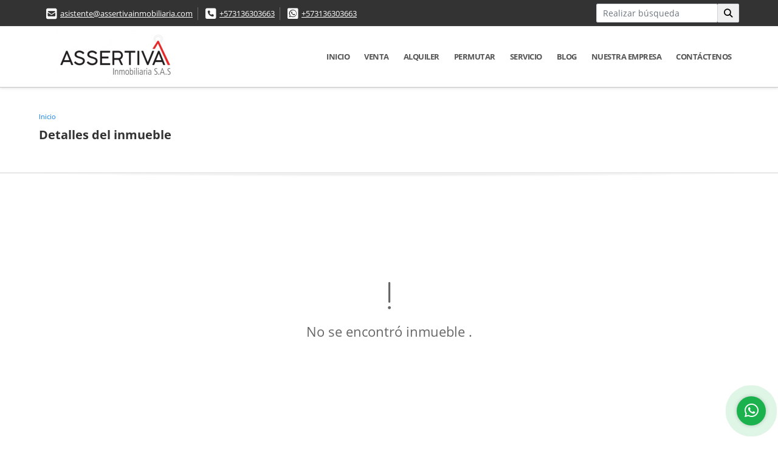

--- FILE ---
content_type: text/html; charset=UTF-8
request_url: https://assertivainmobiliaria.com/finca-venta-montenegro/5763597
body_size: 9697
content:
<!DOCTYPE html>
<html lang="es">
    <head>
        <meta charset="utf-8">
        <meta name="viewport" content="width=device-width, initial-scale=1.0, user-scalable=no">
        <meta name="author" content="Wasi.co">
        <meta name="description" content="Finca Ubicada cerca al Parque Nacional del Caf&amp;eacute;,&amp;nbsp;Excelente ubicaci&amp;oacute;n ,f&amp;aacute;cil acceso, a pocos minutos del Parque Nacional del Caf&amp;eacut">
        <meta name="Keywords" content="inmuebles en Colombia Risaralda Pereira, casas, apartamentos, aparta estudios, oficinas, consultorios, lotes, fincas, casa campestre, venta, alquiler, arrendamiento, compra,">
        <meta name="Language" content="Spanish">
        <meta name="Designer" content="www.wasi.co">
        <meta name="distribution" content="Global">
        <meta name="Robots" content="INDEX,FOLLOW">
        <meta name="csrf-token" content="OUEUZw4TVqmubmUPdihOxf7SM4BMDR3BZzLAyFoe">

        <title>Venta Finca Montenegro - Quindío - $1.850.000.000 COP</title>

        <!-- og tags -->
        <meta property="og:description" content="Finca Ubicada cerca al Parque Nacional del Caf&amp;eacute;,&amp;nbsp;Excelente ubicaci&amp;oacute;n ,f&amp;aacute;cil acceso, a pocos minutos del Parque Nacional del Caf&amp;eacut" />
        <meta property="og:title" content="Venta Finca Montenegro - Quindío - $1.850.000.000 COP" />
        <meta property="og:type" content="website" />
        <meta property="og:url" content="https://assertivainmobiliaria.com/finca-venta-montenegro/5763597" />
        <meta property="og:image" content="https://images.wasi.co/inmuebles/b25668920221018083825.jpeg" />
        <meta property="og:image:width" content="300" />
        <meta property="og:image:height" content="225" />
        <meta property="og:site_name" content="assertivainmobiliaria.com" />

        <!-- og tags google+ -->
        <meta itemprop="description" content="Finca Ubicada cerca al Parque Nacional del Caf&amp;eacute;,&amp;nbsp;Excelente ubicaci&amp;oacute;n ,f&amp;aacute;cil acceso, a pocos minutos del Parque Nacional del Caf&amp;eacut">

        <!-- og tags twitter-->
        <meta name="twitter:card" value="Finca Ubicada cerca al Parque Nacional del Caf&amp;eacute;,&amp;nbsp;Excelente ubicaci&amp;oacute;n ,f&amp;aacute;cil acceso, a pocos minutos del Parque Nacional del Caf&amp;eacut">

                    <link href="https://images.wasi.co/inmuebles/b25668920221018083825.jpeg" rel="image_src"/>
        
        <link rel="shortcut icon" href="https://images.wasi.co/empresas/f20220304090025.png" />
        <!-- ------------ Main Style ------------ -->
                    <link href="https://assertivainmobiliaria.com/css/v1/pro16/style.min.css?v11768894216" async rel="stylesheet" type="text/css"/>
            <link href="https://assertivainmobiliaria.com/css/v1/pro16/fonts.min.css?v11768894216" async rel="stylesheet" type="text/css"/>
                                          <link href="https://assertivainmobiliaria.com/css/v1/pro16/skins/rojo.min.css?v11768894216" async rel="stylesheet" type="text/css"/>
                                          <!--skin colors-->
        <!--<link href="css/skin/{color}.min.css" rel="stylesheet" type="text/css"/>-->
        <!--<link rel="stylesheet" href="https://cdn.jsdelivr.net/npm/bootstrap-select@1.14.0-beta3/dist/css/bootstrap-select.min.css">-->

                                    <!-- Global site tag (gtag.js) - Google Analytics -->
<script async src="https://www.googletagmanager.com/gtag/js?id=UA-235687796-1">
</script>
<script>
  window.dataLayer = window.dataLayer || [];
  function gtag(){dataLayer.push(arguments);}
  gtag('js', new Date());

  gtag('config', 'UA-235687796-1');
</script>
                        <script src="https://www.google.com/recaptcha/api.js?hl=es" async defer></script>
    </head>
    <body>
            <section id="topBar">
    <div class="container-fluid">
        <div class="area-bar auto_margin">
            <div class="row">
                <div class="col-lg-9">
                    <div class="google_lang" >
                        <div id="google_translate_element"></div>
                    </div>
                    <div class="contact_info">
                        <ul>
                            <li class="mail"><i class="fas fa-envelope-square" aria-hidden="true"></i> <span><a href="mailto:asistente@assertivainmobiliaria.com" class="notranslate">asistente@assertivainmobiliaria.com</a></span></li>
                                                            <li class="phone"><i class="fas fa-phone-square" aria-hidden="true"></i> <span><a href="tel:+573136303663">+573136303663</a></span></li>
                                                                                        <li class="phone"><i class="fab fa-whatsapp-square" aria-hidden="true"></i> <span><a href="tel:+573136303663">+573136303663</a></span></li>
                                                    </ul>
                    </div>
                </div>
                <div class="col-lg-3 align-self-center text-right hidden-md-down">
                    <div class="areaTopSearch">
                        <form method="GET" action="https://assertivainmobiliaria.com/s" accept-charset="UTF-8" onSubmit="$(&#039;button[type=&quot;submit&quot;]&#039;).attr(&quot;disabled&quot;,&quot;disabled&quot;);">
                        <table cellpadding="0" cellspacing="0" border="0">
                            <tbody>
                            <tr>
                                <td style="min-width: 200px;"><input type="text" class="form-control" aria-label="" placeholder="Realizar búsqueda" value="" name="match"></td>
                                <td><button class="btn" type="submit"><i class="fa fa-search"></i></button></td>
                            </tr>
                            </tbody>
                        </table>
                        </form>
                    </div>
                </div>
            </div>
        </div>
    </div>
</section>

    <header>
    <div class="container-fluid">
        <div class="area-header auto_margin">
            <div class="row">
                <div class="col-lg-2 col-md-3">
                    <div class="logo"><a href="https://assertivainmobiliaria.com"><img src="https://images.wasi.co/empresas/b20181006032954.png"  data-2x="https://images.wasi.co/empresas/2xb20181006032954.png" onerror="this.src='https://images.wasi.co/empresas/b20181006032954.png'" title="Logo empresa" width="250"
                                                     class="img-retina center-block" alt="assertiva inmobiliaria sas"></a></div>
                </div>
                <div class="col-lg-10 col-md-9">
                    <div class="topMenu auto_margin">
                        <div class="flat-mega-menu">
                            <ul id="idrop" class="mcollapse changer">
                                                                  <li><a href="https://assertivainmobiliaria.com" >Inicio</a></li>
                                                                                                                                                                    <li><a href="https://assertivainmobiliaria.com/s/venta">Venta</a>
                                        <ul class="drop-down one-column hover-fade">
                                                                                                                                                <li><a href="https://assertivainmobiliaria.com/s/apartaestudio/venta?id_property_type=14&amp;business_type%5B0%5D=for_sale">Apartaestudio (5)</a></li>
                                                                                                                                                                                                <li><a href="https://assertivainmobiliaria.com/s/apartamento/venta?id_property_type=2&amp;business_type%5B0%5D=for_sale">Apartamento (45)</a></li>
                                                                                                                                                                                                <li><a href="https://assertivainmobiliaria.com/s/bodega/venta?id_property_type=8&amp;business_type%5B0%5D=for_sale">Bodega (2)</a></li>
                                                                                                                                                                                                                                                                                                                                                                                                                                                                                    <li><a href="https://assertivainmobiliaria.com/s/casa/venta?id_property_type=1&amp;business_type%5B0%5D=for_sale">Casa (24)</a></li>
                                                                                                                                                                                                <li><a href="https://assertivainmobiliaria.com/s/casa-campestre/venta?id_property_type=11&amp;business_type%5B0%5D=for_sale">Casa Campestre (26)</a></li>
                                                                                                                                                                                                                                                                                                                                                                                                                                                                                                                                                                                                                                                                            <li><a href="https://assertivainmobiliaria.com/s/edificio/venta?id_property_type=16&amp;business_type%5B0%5D=for_sale">Edificio (4)</a></li>
                                                                                                                                                                                                <li><a href="https://assertivainmobiliaria.com/s/finca/venta?id_property_type=7&amp;business_type%5B0%5D=for_sale">Finca (9)</a></li>
                                                                                                                                                                                                                                                                                                                                                                                                                                                                                                                                                                                                                                                                                                                                                                        <li><a href="https://assertivainmobiliaria.com/s/local/venta?id_property_type=3&amp;business_type%5B0%5D=for_sale">Local (6)</a></li>
                                                                                                                                                                                                <li><a href="https://assertivainmobiliaria.com/s/lote-terreno/venta?id_property_type=5&amp;business_type%5B0%5D=for_sale">Lote / Terreno (14)</a></li>
                                                                                                                                                                                                <li><a href="https://assertivainmobiliaria.com/s/lote-comercial/venta?id_property_type=6&amp;business_type%5B0%5D=for_sale">Lote Comercial (2)</a></li>
                                                                                                                                                                                                                                                                                                                                                                                        <li><a href="https://assertivainmobiliaria.com/s/oficina/venta?id_property_type=4&amp;business_type%5B0%5D=for_sale">Oficina (1)</a></li>
                                                                                                                                                                                                                                                                                                                                                                                                                                                                                                                                                                                                                </ul>
                                    </li>
                                                                                                                                                                    <li><a href="https://assertivainmobiliaria.com/s/alquiler">Alquiler</a>
                                        <ul class="drop-down one-column hover-fade">
                                                                                                                                                <li><a href="https://assertivainmobiliaria.com/s/apartaestudio/alquiler?id_property_type=14&amp;business_type%5B0%5D=for_rent">Apartaestudio (1)</a></li>
                                                                                                                                                                                                <li><a href="https://assertivainmobiliaria.com/s/apartamento/alquiler?id_property_type=2&amp;business_type%5B0%5D=for_rent">Apartamento (4)</a></li>
                                                                                                                                                                                                                                                                                                                                                                                                                                                                                                                                                                                <li><a href="https://assertivainmobiliaria.com/s/casa/alquiler?id_property_type=1&amp;business_type%5B0%5D=for_rent">Casa (2)</a></li>
                                                                                                                                                                                                <li><a href="https://assertivainmobiliaria.com/s/casa-campestre/alquiler?id_property_type=11&amp;business_type%5B0%5D=for_rent">Casa Campestre (3)</a></li>
                                                                                                                                                                                                                                                                                                                                                                                                                                                                                    <li><a href="https://assertivainmobiliaria.com/s/consultorio/alquiler?id_property_type=15&amp;business_type%5B0%5D=for_rent">Consultorio (1)</a></li>
                                                                                                                                                                                                                                                                                                                                                                                                                                                                                                                                                                                                                                                                                                                                                                                                                                                                                                                                                                                                                                                            <li><a href="https://assertivainmobiliaria.com/s/local/alquiler?id_property_type=3&amp;business_type%5B0%5D=for_rent">Local (2)</a></li>
                                                                                                                                                                                                                                                                                                                                                                                                                                                                                                                                                                                <li><a href="https://assertivainmobiliaria.com/s/oficina/alquiler?id_property_type=4&amp;business_type%5B0%5D=for_rent">Oficina (2)</a></li>
                                                                                                                                                                                                                                                                                                                                                                                                                                                                                                                                                                                                                </ul>
                                    </li>
                                                                                                                                                                    <li><a href="https://assertivainmobiliaria.com/s/permutar">Permutar</a>
                                        <ul class="drop-down one-column hover-fade">
                                                                                                                                                                                                                                                                                                                                                                                                                                                                                                                                                                                                                                                                                                                                                                                                                                                                                                                                                                                                                                                                                                                                                                                                                                                                                                                                                                                                                                                                                                                                                                                                                                                                                                                                                                                                                                                                                                                                                                                                                                                                                                                                                                                                                                                        <li><a href="https://assertivainmobiliaria.com/s/lote-terreno/permutar?id_property_type=5&amp;business_type%5B0%5D=for_transfer">Lote / Terreno (1)</a></li>
                                                                                                                                                                                                                                                                                                                                                                                                                                                                                                                                                                                                                                                                                                                                                                                                                                                                                                                                                                                                </ul>
                                    </li>
                                                                                                                                    <li><a href="https://assertivainmobiliaria.com/main-servicios.htm" >Servicio</a></li>
                                                                                                                                                                      <li><a href="https://assertivainmobiliaria.com/blog" >Blog</a></li>
                                                                                                                                                                                                                                      <li><a href="https://assertivainmobiliaria.com/main-contenido-cat-2.htm" >Nuestra Empresa</a></li>
                                                                <li><a href="https://assertivainmobiliaria.com/main-contactenos.htm" >Contáctenos</a></li>
                            </ul>
                        </div>
                    </div>
                </div>
            </div>
        </div>
    </div>
</header>

<div id="mobile" style="position: relative;">
    <div class="mobile_search btn-shadow hidden-lg-up">
        <a href="#" class="show_hide"><i class="fas fa-search"></i></a>
    </div>
</div>

<!--mobile search-->
<div class="slidingSearch">
    <form method="GET" action="https://assertivainmobiliaria.com/s" accept-charset="UTF-8" onSubmit="$(&#039;input[type=&quot;submit&quot;]&#039;).attr(&quot;disabled&quot;,&quot;disabled&quot;);" class="full-width">
    <div class="input-group">
        <input type="text" class="form-control" aria-label="" placeholder="Realizar búsqueda" value="" name="match">
        <div class="input-group-append">
            <input class="btn input-group-text" type="submit" value="Buscar">
        </div>
    </div>
    </form>
</div>
<!--end -->

        <div id="app">
        <div id="Breadcrumb" class="pd-20">
            <div class="container-fluid">
                <div class="areaBread auto_margin">
                    <nav class="breadcrumb">
                        <a class="breadcrumb-item" href="https://assertivainmobiliaria.com">Inicio</a>
                        
                    </nav>
                    <h3>Detalles del inmueble</h3>
                </div>
            </div>
        </div>
        <div class="shadow"></div>
            <section>
            <div class="area-content ">
                <!-- mensage-->
                <div class="msg_empty">
                    <div class="text">
                        <i class="far fa-exclamation"></i>
                        <p> No se encontró inmueble .</p>
                    </div>
                </div>
                <!-- end mensage-->
            </div>
        </section>
        </div>
        <section class="mt-5 mb-5">
    <div class="areaFeatured">
        <div class="head">
            <h2>
                                        INMUEBLES <STRONG>DESTACADOS</STRONG>
                        
            <div class="tt-sqr"><span class="square"></span></div>
        </div>
        <p class="height_10"></p>
        <div class="list_Propiedades pl-lg-3 pr-lg-3  pl-md-0 pr-md-0 pl-3 pr-3">
            <div class="owl_propiedades owl-theme owl-carousel">
                                            <div class="item">
    <a href="https://assertivainmobiliaria.com/oficina-alquiler-centro-pereira/9651959">
        <figure>
                        <div class="img">
                <img src="https://image.wasi.co/[base64]" onerror="this.src='https://image.wasi.co/[base64]';this.parentNode.style.backgroundImage='url(https://image.wasi.co/[base64])'" class="fill-box img-fluid" alt="arriendo oficinas amobladas centro pereira">
            </div>
            <div class="caption">
                <h2>Arriendo Oficinas Amobladas Centro Pereira</h2>
                <span class="tag-tipo">Oficina</span>
            </div>
        </figure>
    </a>
    <div class="body">
        <div class="row">
            <div class="col-lg-7">
                <p><strong>En:</strong> Pereira, Risaralda</p>
                <p><strong>Tipo de negocio:</strong> Alquiler</p>
                                <p><strong>Área Construida</strong>:  35 m&sup2;</p>
                            </div>
            <div class="col-lg-5">
                                                <div class="areaPrecio">
                                                                <p class="precio">$1.700.000</p>
                        Pesos Colombianos
                                    </div>
                            </div>
        </div>
    </div>
</div>                                            <div class="item">
    <a href="https://assertivainmobiliaria.com/oficina-alquiler-centro-pereira/8940114">
        <figure>
                        <div class="img">
                <img src="https://image.wasi.co/[base64]" onerror="this.src='https://image.wasi.co/[base64]';this.parentNode.style.backgroundImage='url(https://image.wasi.co/[base64])'" class="fill-box img-fluid" alt="arriendo oficina consultorio en pereira en sector del centro">
            </div>
            <div class="caption">
                <h2>Arriendo Oficina- Consultorio en  Pereira en sector  del Centro</h2>
                <span class="tag-tipo">Oficina</span>
            </div>
        </figure>
    </a>
    <div class="body">
        <div class="row">
            <div class="col-lg-7">
                <p><strong>En:</strong> Pereira, Risaralda</p>
                <p><strong>Tipo de negocio:</strong> Alquiler</p>
                                <p><strong>Área Construida</strong>:  180 m&sup2;</p>
                            </div>
            <div class="col-lg-5">
                                                <div class="areaPrecio">
                                                                <p class="precio">$5.200.000</p>
                        Pesos Colombianos
                                    </div>
                            </div>
        </div>
    </div>
</div>                                            <div class="item">
    <a href="https://assertivainmobiliaria.com/casa-venta-av-30-de-agosoto-pereira/5258528">
        <figure>
                        <div class="img">
                <img src="https://image.wasi.co/[base64]" onerror="this.src='https://image.wasi.co/[base64]';this.parentNode.style.backgroundImage='url(https://image.wasi.co/[base64])'" class="fill-box img-fluid" alt="venta casa lote av 30 agosto pereira">
            </div>
            <div class="caption">
                <h2>Venta Casa Lote Av. 30 Agosto Pereira</h2>
                <span class="tag-tipo">Casa</span>
            </div>
        </figure>
    </a>
    <div class="body">
        <div class="row">
            <div class="col-lg-7">
                <p><strong>En:</strong> Pereira, Risaralda</p>
                <p><strong>Tipo de negocio:</strong> Venta</p>
                                <p><strong>Área Construida</strong>:  321 m&sup2;</p>
                            </div>
            <div class="col-lg-5">
                                                <div class="areaPrecio">
                                            <p class="precio">$3.400.000.000</p>
                        Pesos Colombianos
                                                        </div>
                            </div>
        </div>
    </div>
</div>                                            <div class="item">
    <a href="https://assertivainmobiliaria.com/apartamento-venta-las-violetas-dosquebradas/8035469">
        <figure>
                            <div class="areaTags">
                                            <span class="tag-estado" data-color="#f44336">Espectacular</span>
                                                        </div>
                        <div class="img">
                <img src="https://image.wasi.co/[base64]" onerror="this.src='https://image.wasi.co/[base64]';this.parentNode.style.backgroundImage='url(https://image.wasi.co/[base64])'" class="fill-box img-fluid" alt="comodo apartamento para la venta en las violetas dosquebradas">
            </div>
            <div class="caption">
                <h2>Cómodo Apartamento para la venta en Las Violetas, Dosquebradas</h2>
                <span class="tag-tipo">Apartamento</span>
            </div>
        </figure>
    </a>
    <div class="body">
        <div class="row">
            <div class="col-lg-7">
                <p><strong>En:</strong> Dosquebradas, Risaralda</p>
                <p><strong>Tipo de negocio:</strong> Venta</p>
                                <p><strong>Área Privada</strong>:  58 m&sup2;</p>
                            </div>
            <div class="col-lg-5">
                                                <div class="areaPrecio">
                                            <p class="precio">$250.000.000</p>
                        Pesos Colombianos
                                                        </div>
                            </div>
        </div>
    </div>
</div>                                            <div class="item">
    <a href="https://assertivainmobiliaria.com/casa-alquiler-alamos-pereira/9651000">
        <figure>
                        <div class="img">
                <img src="https://image.wasi.co/[base64]" onerror="this.src='https://image.wasi.co/[base64]';this.parentNode.style.backgroundImage='url(https://image.wasi.co/[base64])'" class="fill-box img-fluid" alt="arriendo casa comercial los alamos pereira">
            </div>
            <div class="caption">
                <h2>Arriendo Casa Comercial Los Alamos Pereira</h2>
                <span class="tag-tipo">Casa</span>
            </div>
        </figure>
    </a>
    <div class="body">
        <div class="row">
            <div class="col-lg-7">
                <p><strong>En:</strong> Pereira, Risaralda</p>
                <p><strong>Tipo de negocio:</strong> Alquiler</p>
                                <p><strong>Área Construida</strong>:  547.5 m&sup2;</p>
                            </div>
            <div class="col-lg-5">
                                                <div class="areaPrecio">
                                                                <p class="precio">$12.000.000</p>
                        Pesos Colombianos
                                    </div>
                            </div>
        </div>
    </div>
</div>                                            <div class="item">
    <a href="https://assertivainmobiliaria.com/casa-campestre-venta-via-alcala-pereira/9641734">
        <figure>
                        <div class="img">
                <img src="https://image.wasi.co/[base64]" onerror="this.src='https://image.wasi.co/[base64]';this.parentNode.style.backgroundImage='url(https://image.wasi.co/[base64])'" class="fill-box img-fluid" alt="venta casa campestre via alcala">
            </div>
            <div class="caption">
                <h2>Venta Casa Campestre Vía Alcalá </h2>
                <span class="tag-tipo">Casa Campestre</span>
            </div>
        </figure>
    </a>
    <div class="body">
        <div class="row">
            <div class="col-lg-7">
                <p><strong>En:</strong> Pereira, Risaralda</p>
                <p><strong>Tipo de negocio:</strong> Venta</p>
                                <p><strong>Área Construida</strong>:  91.63 m&sup2;</p>
                            </div>
            <div class="col-lg-5">
                                                <div class="areaPrecio">
                                            <p class="precio">$780.000.000</p>
                        Pesos Colombianos
                                                        </div>
                            </div>
        </div>
    </div>
</div>                                            <div class="item">
    <a href="https://assertivainmobiliaria.com/apartamento-venta-pinares-pereira/7439697">
        <figure>
                        <div class="img">
                <img src="https://image.wasi.co/[base64]" onerror="this.src='https://image.wasi.co/[base64]';this.parentNode.style.backgroundImage='url(https://image.wasi.co/[base64])'" class="fill-box img-fluid" alt="apartamento en venta pinares pereira">
            </div>
            <div class="caption">
                <h2>Apartamento en Venta Pinares-  Pereira</h2>
                <span class="tag-tipo">Apartamento</span>
            </div>
        </figure>
    </a>
    <div class="body">
        <div class="row">
            <div class="col-lg-7">
                <p><strong>En:</strong> Pereira, Risaralda</p>
                <p><strong>Tipo de negocio:</strong> Venta</p>
                                <p><strong>Área Construida</strong>:  137 m&sup2;</p>
                            </div>
            <div class="col-lg-5">
                                                <div class="areaPrecio">
                                            <p class="precio">$650.000.000</p>
                        Pesos Colombianos
                                                        </div>
                            </div>
        </div>
    </div>
</div>                                            <div class="item">
    <a href="https://assertivainmobiliaria.com/apartamento-alquiler-cerritos-pereira/6935079">
        <figure>
                            <div class="areaTags">
                                            <span class="tag-estado" data-color="#f44336">Espectacular</span>
                                                        </div>
                        <div class="img">
                <img src="https://image.wasi.co/[base64]" onerror="this.src='https://image.wasi.co/[base64]';this.parentNode.style.backgroundImage='url(https://image.wasi.co/[base64])'" class="fill-box img-fluid" alt="arriendo apartamento cerritos pereira">
            </div>
            <div class="caption">
                <h2>Arriendo Apartamento Cerritos- Pereira</h2>
                <span class="tag-tipo">Apartamento</span>
            </div>
        </figure>
    </a>
    <div class="body">
        <div class="row">
            <div class="col-lg-7">
                <p><strong>En:</strong> Pereira, Risaralda</p>
                <p><strong>Tipo de negocio:</strong> Alquiler</p>
                                <p><strong>Área Construida</strong>:  130 m&sup2;</p>
                            </div>
            <div class="col-lg-5">
                                                <div class="areaPrecio">
                                                                <p class="precio">$4.700.000</p>
                        Pesos Colombianos
                                    </div>
                            </div>
        </div>
    </div>
</div>                                            <div class="item">
    <a href="https://assertivainmobiliaria.com/casa-campestre-alquiler-cerritos-pereira/9591408">
        <figure>
                        <div class="img">
                <img src="https://image.wasi.co/[base64]" onerror="this.src='https://image.wasi.co/[base64]';this.parentNode.style.backgroundImage='url(https://image.wasi.co/[base64])'" class="fill-box img-fluid" alt="arriendo casa campestre cerritos pereira">
            </div>
            <div class="caption">
                <h2>Arriendo Casa Campestre Cerritos Pereira</h2>
                <span class="tag-tipo">Casa Campestre</span>
            </div>
        </figure>
    </a>
    <div class="body">
        <div class="row">
            <div class="col-lg-7">
                <p><strong>En:</strong> Pereira, Risaralda</p>
                <p><strong>Tipo de negocio:</strong> Alquiler</p>
                                <p><strong>Área Construida</strong>:  1000 m&sup2;</p>
                            </div>
            <div class="col-lg-5">
                                                <div class="areaPrecio">
                                                                <p class="precio">$10.000.000</p>
                        Pesos Colombianos
                                    </div>
                            </div>
        </div>
    </div>
</div>                                            <div class="item">
    <a href="https://assertivainmobiliaria.com/apartaestudio-alquiler-alamos-pereira/6085570">
        <figure>
                        <div class="img">
                <img src="https://image.wasi.co/[base64]" onerror="this.src='https://image.wasi.co/[base64]';this.parentNode.style.backgroundImage='url(https://image.wasi.co/[base64])'" class="fill-box img-fluid" alt="renta aparta estudio alamos pereira">
            </div>
            <div class="caption">
                <h2>Renta Aparta Estudio Álamos - Pereira</h2>
                <span class="tag-tipo">Apartaestudio</span>
            </div>
        </figure>
    </a>
    <div class="body">
        <div class="row">
            <div class="col-lg-7">
                <p><strong>En:</strong> Pereira, Risaralda</p>
                <p><strong>Tipo de negocio:</strong> Alquiler</p>
                                <p><strong>Área Construida</strong>:  36.66 m&sup2;</p>
                            </div>
            <div class="col-lg-5">
                                                <div class="areaPrecio">
                                                                <p class="precio">$1.450.000</p>
                        Pesos Colombianos
                                    </div>
                            </div>
        </div>
    </div>
</div>                                            <div class="item">
    <a href="https://assertivainmobiliaria.com/apartamento-venta-parque-industrial-pereira/9211429">
        <figure>
                        <div class="img">
                <img src="https://image.wasi.co/[base64]" onerror="this.src='https://image.wasi.co/[base64]';this.parentNode.style.backgroundImage='url(https://image.wasi.co/[base64])'" class="fill-box img-fluid" alt="venta apartamento parque industrial pereira">
            </div>
            <div class="caption">
                <h2>Venta Apartamento Parque Industrial- Pereira</h2>
                <span class="tag-tipo">Apartamento</span>
            </div>
        </figure>
    </a>
    <div class="body">
        <div class="row">
            <div class="col-lg-7">
                <p><strong>En:</strong> Pereira, Risaralda</p>
                <p><strong>Tipo de negocio:</strong> Venta</p>
                                <p><strong>Área Construida</strong>:  44 m&sup2;</p>
                            </div>
            <div class="col-lg-5">
                                                <div class="areaPrecio">
                                            <p class="precio">$120.000.000</p>
                        Pesos Colombianos
                                                        </div>
                            </div>
        </div>
    </div>
</div>                                            <div class="item">
    <a href="https://assertivainmobiliaria.com/apartamento-venta-av-30-de-agosoto-pereira/4215945">
        <figure>
                        <div class="img">
                <img src="https://image.wasi.co/[base64]" onerror="this.src='https://image.wasi.co/[base64]';this.parentNode.style.backgroundImage='url(https://image.wasi.co/[base64])'" class="fill-box img-fluid" alt="venta apartamento sector belmonte pereira">
            </div>
            <div class="caption">
                <h2>Venta Apartamento Sector Belmonte Pereira</h2>
                <span class="tag-tipo">Apartamento</span>
            </div>
        </figure>
    </a>
    <div class="body">
        <div class="row">
            <div class="col-lg-7">
                <p><strong>En:</strong> Pereira, Risaralda</p>
                <p><strong>Tipo de negocio:</strong> Venta</p>
                                <p><strong>Área Construida</strong>:  92 m&sup2;</p>
                            </div>
            <div class="col-lg-5">
                                                <div class="areaPrecio">
                                            <p class="precio">$450.000.000</p>
                        Pesos Colombianos
                                                        </div>
                            </div>
        </div>
    </div>
</div>                                            <div class="item">
    <a href="https://assertivainmobiliaria.com/local-alquiler-cuba-pereira/3933521">
        <figure>
                        <div class="img">
                <img src="https://image.wasi.co/[base64]" onerror="this.src='https://image.wasi.co/[base64]';this.parentNode.style.backgroundImage='url(https://image.wasi.co/[base64])'" class="fill-box img-fluid" alt="renta local cuba pereira">
            </div>
            <div class="caption">
                <h2>Renta Local Cuba - Pereira </h2>
                <span class="tag-tipo">Local</span>
            </div>
        </figure>
    </a>
    <div class="body">
        <div class="row">
            <div class="col-lg-7">
                <p><strong>En:</strong> Pereira, Risaralda</p>
                <p><strong>Tipo de negocio:</strong> Alquiler</p>
                                <p><strong>Área Construida</strong>:  55 m&sup2;</p>
                            </div>
            <div class="col-lg-5">
                                                <div class="areaPrecio">
                                                                <p class="precio">$1.200.000</p>
                        Pesos Colombianos
                                    </div>
                            </div>
        </div>
    </div>
</div>                                            <div class="item">
    <a href="https://assertivainmobiliaria.com/apartamento-venta-pinares-pereira/7280865">
        <figure>
                        <div class="img">
                <img src="https://image.wasi.co/[base64]" onerror="this.src='https://image.wasi.co/[base64]';this.parentNode.style.backgroundImage='url(https://image.wasi.co/[base64])'" class="fill-box img-fluid" alt="se vende apartamento pinares pereira">
            </div>
            <div class="caption">
                <h2>Se Vende Apartamento Pinares-Pereira</h2>
                <span class="tag-tipo">Apartamento</span>
            </div>
        </figure>
    </a>
    <div class="body">
        <div class="row">
            <div class="col-lg-7">
                <p><strong>En:</strong> Pereira, Risaralda</p>
                <p><strong>Tipo de negocio:</strong> Venta</p>
                                <p><strong>Área Construida</strong>:  99 m&sup2;</p>
                            </div>
            <div class="col-lg-5">
                                                <div class="areaPrecio">
                                            <p class="precio">$720.000.000</p>
                        Pesos Colombianos
                                                        </div>
                            </div>
        </div>
    </div>
</div>                                            <div class="item">
    <a href="https://assertivainmobiliaria.com/casa-campestre-alquiler-altagracia-pereira/9705754">
        <figure>
                        <div class="img">
                <img src="https://image.wasi.co/[base64]" onerror="this.src='https://image.wasi.co/[base64]';this.parentNode.style.backgroundImage='url(https://image.wasi.co/[base64])'" class="fill-box img-fluid" alt="arriendo casa de campo en pereira sector altagracia">
            </div>
            <div class="caption">
                <h2>Arriendo Casa de Campo en Pereira- Sector Altagracia</h2>
                <span class="tag-tipo">Casa Campestre</span>
            </div>
        </figure>
    </a>
    <div class="body">
        <div class="row">
            <div class="col-lg-7">
                <p><strong>En:</strong> Pereira, Risaralda</p>
                <p><strong>Tipo de negocio:</strong> Alquiler</p>
                                <p><strong>Área Construida</strong>:  150 m&sup2;</p>
                            </div>
            <div class="col-lg-5">
                                                <div class="areaPrecio">
                                                                <p class="precio">$2.500.000</p>
                        Pesos Colombianos
                                    </div>
                            </div>
        </div>
    </div>
</div>                                            <div class="item">
    <a href="https://assertivainmobiliaria.com/consultorio-alquiler-centro-pereira/7383913">
        <figure>
                        <div class="img">
                <img src="https://image.wasi.co/[base64]" onerror="this.src='https://image.wasi.co/[base64]';this.parentNode.style.backgroundImage='url(https://image.wasi.co/[base64])'" class="fill-box img-fluid" alt="arrienda consultorios centro pereira">
            </div>
            <div class="caption">
                <h2>Arrienda Consultorios Centro Pereira</h2>
                <span class="tag-tipo">Consultorio</span>
            </div>
        </figure>
    </a>
    <div class="body">
        <div class="row">
            <div class="col-lg-7">
                <p><strong>En:</strong> Pereira, Risaralda</p>
                <p><strong>Tipo de negocio:</strong> Alquiler</p>
                                <p><strong>Área Construida</strong>:  422.15 m&sup2;</p>
                            </div>
            <div class="col-lg-5">
                                                <div class="areaPrecio">
                                                                <p class="precio">$40.000.000</p>
                        Pesos Colombianos
                                    </div>
                            </div>
        </div>
    </div>
</div>                                            <div class="item">
    <a href="https://assertivainmobiliaria.com/apartamento-alquiler-combia-pereira/9613657">
        <figure>
                        <div class="img">
                <img src="https://image.wasi.co/[base64]" onerror="this.src='https://image.wasi.co/[base64]';this.parentNode.style.backgroundImage='url(https://image.wasi.co/[base64])'" class="fill-box img-fluid" alt="arriendo apartamento combia pereira">
            </div>
            <div class="caption">
                <h2>Arriendo Apartamento Combia Pereira</h2>
                <span class="tag-tipo">Apartamento</span>
            </div>
        </figure>
    </a>
    <div class="body">
        <div class="row">
            <div class="col-lg-7">
                <p><strong>En:</strong> Pereira, Risaralda</p>
                <p><strong>Tipo de negocio:</strong> Alquiler</p>
                                <p><strong>Área Construida</strong>:  100 m&sup2;</p>
                            </div>
            <div class="col-lg-5">
                                                <div class="areaPrecio">
                                                                <p class="precio">$2.800.000</p>
                        Pesos Colombianos
                                    </div>
                            </div>
        </div>
    </div>
</div>                                            <div class="item">
    <a href="https://assertivainmobiliaria.com/casa-campestre-venta-combia-pereira/6251999">
        <figure>
                        <div class="img">
                <img src="https://image.wasi.co/[base64]" onerror="this.src='https://image.wasi.co/[base64]';this.parentNode.style.backgroundImage='url(https://image.wasi.co/[base64])'" class="fill-box img-fluid" alt="venta casa campestre combia pereira">
            </div>
            <div class="caption">
                <h2>Venta Casa Campestre Combia- Pereira</h2>
                <span class="tag-tipo">Casa Campestre</span>
            </div>
        </figure>
    </a>
    <div class="body">
        <div class="row">
            <div class="col-lg-7">
                <p><strong>En:</strong> Pereira, Risaralda</p>
                <p><strong>Tipo de negocio:</strong> Venta</p>
                                <p><strong>Área Construida</strong>:  450 m&sup2;</p>
                            </div>
            <div class="col-lg-5">
                                                <div class="areaPrecio">
                                            <p class="precio">$1.500.000.000</p>
                        Pesos Colombianos
                                                        </div>
                            </div>
        </div>
    </div>
</div>                                            <div class="item">
    <a href="https://assertivainmobiliaria.com/apartamento-venta-cuidad-natura-dosquebradas/7207170">
        <figure>
                        <div class="img">
                <img src="https://image.wasi.co/[base64]" onerror="this.src='https://image.wasi.co/[base64]';this.parentNode.style.backgroundImage='url(https://image.wasi.co/[base64])'" class="fill-box img-fluid" alt="apartamento en venta ciudad natura dosquebradas">
            </div>
            <div class="caption">
                <h2>Apartamento en Venta Ciudad Natura- Dosquebradas</h2>
                <span class="tag-tipo">Apartamento</span>
            </div>
        </figure>
    </a>
    <div class="body">
        <div class="row">
            <div class="col-lg-7">
                <p><strong>En:</strong> Dosquebradas, Risaralda</p>
                <p><strong>Tipo de negocio:</strong> Venta</p>
                                <p><strong>Área Construida</strong>:  67.95 m&sup2;</p>
                            </div>
            <div class="col-lg-5">
                                                <div class="areaPrecio">
                                            <p class="precio">$400.000.000</p>
                        Pesos Colombianos
                                                        </div>
                            </div>
        </div>
    </div>
</div>                                            <div class="item">
    <a href="https://assertivainmobiliaria.com/casa-venta-poblado-pereira/9316454">
        <figure>
                        <div class="img">
                <img src="https://image.wasi.co/[base64]" onerror="this.src='https://image.wasi.co/[base64]';this.parentNode.style.backgroundImage='url(https://image.wasi.co/[base64])'" class="fill-box img-fluid" alt="venta casa el poblado pereira c">
            </div>
            <div class="caption">
                <h2>Venta Casa El Poblado - Pereira. C</h2>
                <span class="tag-tipo">Casa</span>
            </div>
        </figure>
    </a>
    <div class="body">
        <div class="row">
            <div class="col-lg-7">
                <p><strong>En:</strong> Pereira, Risaralda</p>
                <p><strong>Tipo de negocio:</strong> Venta</p>
                                <p><strong>Área Construida</strong>:  207 m&sup2;</p>
                            </div>
            <div class="col-lg-5">
                                                <div class="areaPrecio">
                                            <p class="precio">$510.000.000</p>
                        Pesos Colombianos
                                                        </div>
                            </div>
        </div>
    </div>
</div>                                </div>
        </div>
    </div>
</section>
    
    <footer class="pd-50" id="footer_app">
    <div class="container-fluid">
        <div class="areaFooter auto_margin">
            <div class="row">
                                <div class="col-lg-4">
                    <div class="content">
                                                    <h4>QUIÉNES SOMOS</h4>
                            <p>Una Experiencia de Asesoría y Servicio. </p>
                                                                            <p class="height_5"></p>
                            <div class="fb-page" data-href="https://www.facebook.com/assertivainmobiliaria//" data-tabs="timeline" data-height="70" data-small-header="true" data-adapt-container-width="true" data-hide-cover="false" data-show-facepile="true"><blockquote cite="https://www.facebook.com/assertivainmobiliaria/" class="fb-xfbml-parse-ignore"><a href="https://www.facebook.com/assertivainmobiliaria//"></a></blockquote></div>
                                            </div>
                </div>
                                <div class="col-lg-3">
                    <div class="content">
                        <h4>UBICACIÓN Y CONTACTO</h4>
                        <address>
                            <strong>UBICACIÓN</strong> <br>
                            Carrera 14 #13-04 Piso 2, Barrio Los Alpes - Pereira<br>
                            <b>Pereira - Risaralda - Colombia</b>
                        </address>
                                                    <p>
                                <strong>MÓVIL</strong> <br>
                                <a href="tel:+573136303663">+573136303663</a>
                            </p>
                                                                            <p>
                                <strong>TELÉFONO</strong> <br>
                                <a href="tel:+573136303663">+573136303663</a>
                            </p>
                                                                        <p class="overflow">
                            <strong>EMAIL</strong> <br>
                            <a href="mailto:asistente@assertivainmobiliaria.com" class="notranslate">asistente@assertivainmobiliaria.com</a>
                        </p>
                                                                            <ul class="follow">
                                                                    <li><a href="https://www.facebook.com/assertivainmobiliaria/" target="_blank" data-follow="facebook" title="facebook"><span>Facebook</span></a></li>
                                                                                                    <li><a href="https://twitter.com/assertivainmob" target="_blank" data-follow="x-twitter" title="X"><span>X</span></a></li>
                                                                                                    <li><a href="https://www.instagram.com/assertivainmobiliaria/" target="_blank" data-follow="instagram" title="instagram"><span>Instagram</span></a></li>
                                                                                                                                                            </ul>
                                            </div>
                </div>
                <div class="col-lg-2">
                    <div class="content">
                        <h4>INFORMACIÓN</h4>
                        <ul class="f_links">
                            <li><a href="https://assertivainmobiliaria.com">Inicio</a></li>
                                                                                                                                                <li><a href="https://assertivainmobiliaria.com/s/venta">Venta</a>
                                                                                                                                                                            <li><a href="https://assertivainmobiliaria.com/s/alquiler">Alquiler</a>
                                                                                                                                                <li><a href="https://assertivainmobiliaria.com/main-servicios.htm">Servicio</a></li>
                                                                                                                                                <li><a href="https://assertivainmobiliaria.com/blog">Blog</a></li>
                                                                                                                                                <li><a href="https://assertivainmobiliaria.com/main-contenido-cat-2.htm">Nuestra Empresa</a></li>
                                                        <li><a href="https://assertivainmobiliaria.com/main-contactenos.htm">Contáctenos</a></li>
                            <li><a href="/main-contenido-cat-6.htm">Políticas de privacidad</a></li>
                        </ul>
                    </div>
                </div>
                                <div class="col-lg-3">
                    <div class="content">
                        <div class="Oferte">
                            <i class="fal fa-home"></i>
                            <h5>Oferte su inmueble con nosotros</h5>
                            <!-- Button trigger modal -->
                            <a href="" data-toggle="modal" data-target="#modelId" class="btn btn-dark btn-shadow waves-effect"><strong>OFERTAR</strong></a>
                        </div>
                    </div>
                </div>
                            </div>
        </div>
    </div>
            <!-- Modal -->
<div id="modal_offer">
    <div class="modal fade" id="modelId" tabindex="-1" role="dialog" aria-labelledby="modelTitleId" aria-hidden="true">
        <div class="modal-dialog modal-sm" role="document">
            <div class="modal-content modal-ofertar" style="border-radius: 3px">
                <div class="modal-header">
                    <h5 class="modal-title" id="exampleModalCenterTitle">Ofertar</h5>
                    <button type="button" class="close" data-dismiss="modal" aria-label="Close">
                        <span aria-hidden="true">&times;</span>
                    </button>

                </div>
                <form-offer-property
                        city="602"
                        country="1"
                        region="27"
                />
            </div>
        </div>
    </div>
</div>    </footer>
    <!--Whatsapp Widget-->
<div class="whatsApp_widget">
    <div class="box-chat webp">
        <div class="get-comment-close close-widget-top"><i class="far fa-times"></i></div>
        <div class="head">
            <div class="row">
                <div class="col-9">
                    <figure><img src="https://images.wasi.co/empresas/b20181006032954.png" alt="ASSERTIVA INMOBILIARIA SAS"></figure>
                    <div class="empresa">
                        <span class="tt1">ASSERTIVA INMOBILIARIA SAS</span>
                        <span class="tt2">Whatsapp</span>
                    </div>
                </div>
                <div class="col-3 text-right">
                    <i class="fab fa-whatsapp"></i>
                </div>
            </div>
        </div>
        <div class="body">
            <div class="tag-label">Hoy</div>
            <div class="welcome_text arrow_box">
                Hola, buen día. Cómo puedo ayudarle el día de hoy?
                <span id="msg-time"></span>
            </div>
            <p>&nbsp;</p>
        </div>
        <div class="foot">
            <div class="input-group">
                <textarea id="text_whatsapp" data-autoresize rows="1" class="form-control textarea_whatsapp" placeholder="Enviar mensaje"></textarea>
                <div class="input-group-append">
                    <span id="send_w" class="input-group-text" onClick="javascript: window.open('https://wa.me/573136303663?text=' + document.getElementById('text_whatsapp').value);"><i class="fas fa-paper-plane"></i></span>
                </div>
            </div>
        </div>
    </div>

    <div class="sonar-wrapper">
        <div class="sonar-emitter">
            <div class="sonar-wave"></div>
        </div>
    </div>

    <div id="get-comment-btn" class="btn-whatsapp">
        <a href="#?"> <i class="fab fa-whatsapp"></i></a>
    </div>
</div>
<!--end-->

    <section id="Bottom">
    <div class="areaBottom auto_margin">
        <div class="container-fluid">
            <div class="row">
                <div class="col-md-6 hidden-sm-down">
                    <div class="copy">
                        ©2026 <strong>assertivainmobiliaria.com</strong>, todos los derechos reservados.
                    </div>
                </div>
                                <div class="col-md-6">
                    <div class="by">
                        <span>Powered by:</span> <b>wasi.co</b>
                    </div>
                </div>
                            </div>
        </div>
    </div>
</section>
                <script>
            var lang_locale = 'es';
            window.lang_custom = {"id_empresa":25668,"lang":"es","country_iso":"co","es":{"models\/business_type":{"actions":{"sale":"Vender","transfer":"Permutar"},"rent":"Alquiler","sale":"Venta|Venta"},"models\/company":{"contact_us":"Cont\u00e1ctenos","my_company":"Nuestra Empresa"},"models\/location":{"region":{"label":"Departamento"},"city":{"label":"Ciudad"},"location":{"label":"Localidad"},"zone":{"label":"Zona \/ barrio"}},"models\/news":{"label":"Blog|Blog"},"models\/property":{"area":{"label":"\u00c1rea"},"availability":{"rented":"Alquilado"},"bedroom":"Alcoba|Alcoba","floor":"Piso","garage":"Garaje","maintenance_fee":"Valor Administraci\u00f3n","property_condition":{"used":"Usado"}},"models\/property_feature":{"id":{"4":"Amoblado"}},"models\/property_type":{"id":{"2":"Apartamento|Apartamento","3":"Local","5":"Lote \/ Terreno","7":"Finca","11":"Casa Campestre","14":"Apartaestudio|Apartaestudio","21":"Penthouse","25":"Piso","27":"Proyectos Sobre Planos","29":"Islas"}},"models\/service":{"label":"Servicio|Servicio"},"models\/user":{"label":"Agente|Agente"}}};
        </script>
        <script>
            var city_label = 'Ciudad';
                                    var iso_country = '';
        </script>
        <!-- Global JS -->
        <script src="https://assertivainmobiliaria.com/js/v1/pro16/global.min.js?v11768894217"></script>
                  <script src="https://assertivainmobiliaria.com/js/app.js?v11768894217"></script>
                        <!--<script src="https://cdn.jsdelivr.net/npm/bootstrap-select@1.14.0-beta3/dist/js/bootstrap-select.min.js"></script>-->
                <script src="https://assertivainmobiliaria.com/js/lazyload.min.js?v11768894217" async></script>
                <script src="https://assertivainmobiliaria.com/js/webp.js?v11768894217" async></script>
                                <script defer type="text/javascript">
            var _paq = _paq || [];
            /* tracker methods like "setCustomDimension" should be called before "trackPageView" */
            _paq.push(['trackPageView']);
            _paq.push(['enableLinkTracking']);
            (function() {
                var u="//wasiz.com/";
                _paq.push(['setTrackerUrl', u+'piwik.php']);
                _paq.push(['setSiteId', '25581']);
                var d=document, g=d.createElement('script'), s=d.getElementsByTagName('script')[0];
                g.type='text/javascript'; g.async=true; g.defer=true; g.src=u+'piwik.js'; s.parentNode.insertBefore(g,s);
            })();
        </script>
                                <script>
            setTimeout(function() {
                var headID = document.getElementsByTagName("head")[0];
                var newScript = document.createElement('script');
                newScript.src = '//translate.google.com/translate_a/element.js?cb=googleTranslateElementInit';
                headID.appendChild(newScript);
            }, 2000);
        </script>
        <script>
            function googleTranslateElementInit() {
                new google.translate.TranslateElement({
                    pageLanguage: 'es',
                    includedLanguages: 'de,en,pt,ru,fr,fa,zh-CN,zh-TW,ar,it,es,nl',
                    layout: google.translate.TranslateElement.InlineLayout.SIMPLE
                }, 'google_translate_element');
            }
        </script>
                                    <script>
        new Vue({
            el: '#app',
            mounted: function () {
                var customer={
                    first_name: '',
                    last_name: '',
                    email: '',
                    phone: '',
                };
                if(customer.first_name){
                    bus.$emit('contact-sent',{
                        email: customer.email,
                        phone: customer.phone,
                        first_name: customer.first_name,
                        last_name: customer.last_name
                    });
                }
            }
        });
    </script>
            <script>
        new Vue({
            el: '#footer_app',
        });
    </script>
            <script>
                        (function(d, s, id) {
                var js, fjs = d.getElementsByTagName(s)[0];
                if (d.getElementById(id)) return;
                js = d.createElement(s); js.id = id;
                js.src = 'https://connect.facebook.net/es/sdk.js#xfbml=1&version=v3.2&autoLogAppEvents=1';
                fjs.parentNode.insertBefore(js, fjs);
            }(document, 'script', 'facebook-jssdk'));
                    </script>
            <input type="text" id="trc" value="" disabled="disabled" style="display: none">
    </body>
</html>
